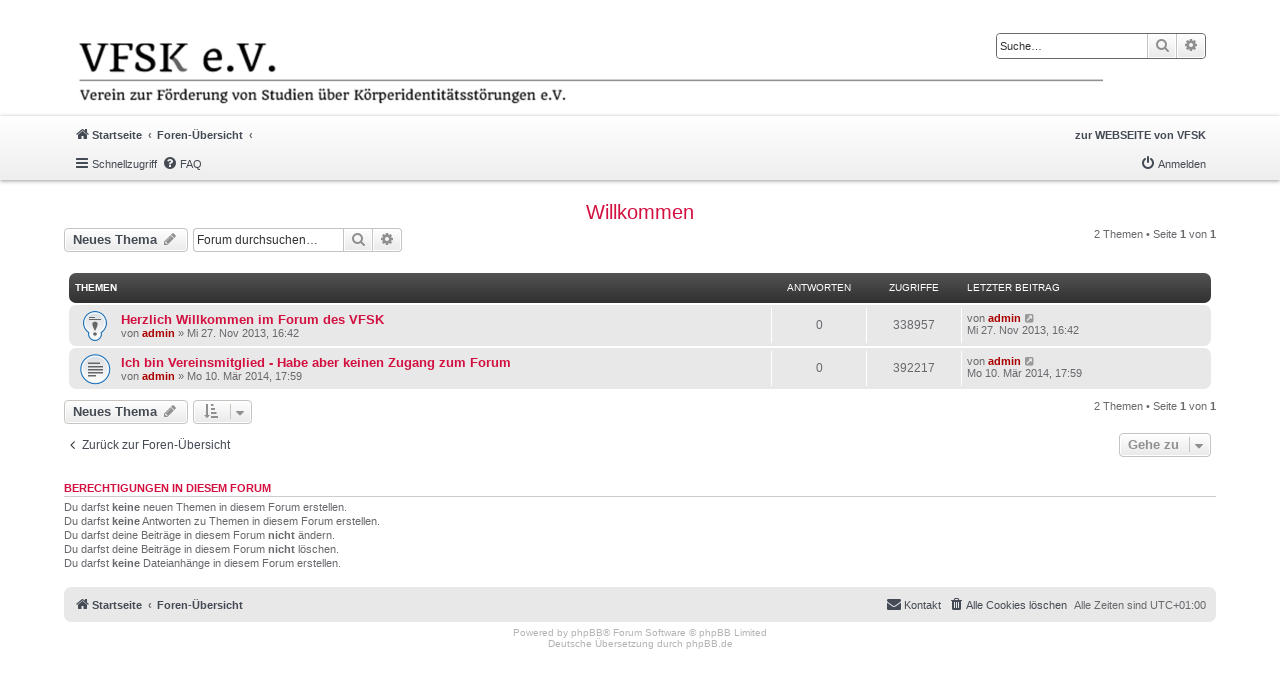

--- FILE ---
content_type: text/html; charset=UTF-8
request_url: https://forum.vfsk.eu/viewforum.php?f=1&sid=eb1abd908e74a5baa7f4453866c277f6
body_size: 4611
content:
<!DOCTYPE html>
<html dir="ltr" lang="de">

<head>
    <meta charset="utf-8" />
    <meta http-equiv="X-UA-Compatible" content="IE=edge">
    <meta name="viewport" content="width=device-width, initial-scale=1" /> 
    <title>
                        Willkommen
        - VFSK-Forum
            </title>

    
        <link rel="canonical" href="https://forum.vfsk.eu/viewforum.php?f=1">
    
    <!--
	phpBB style name: vfsk
	Based on style:   prosilver (this is the default phpBB3 style)
	Original author:  Tom Beddard ( http://www.subBlue.com/ )
	Modified by:	eventNET (Guido Blanke)
-->

        <link href="./assets/css/font-awesome.min.css?assets_version=20" rel="stylesheet">
    <link href="./styles/vfsk/theme/stylesheet.css?assets_version=20" rel="stylesheet">
    <link href="./styles/vfsk/theme/de/stylesheet.css?assets_version=20" rel="stylesheet">

    
    
    
    <!--[if lte IE 9]>
	<link href="./styles/vfsk/theme/tweaks.css?assets_version=20" rel="stylesheet">
<![endif]-->

    
    

    
</head>

<div class="menubalken"></div>

<body id="phpbb" class="nojs notouch section-viewforum ltr ">

    
    <div id="wrap" class="wrap">
        <a id="top" class="top-anchor" accesskey="t"></a>
        <div id="page-header">
            <div class="headerbar" role="banner">
                                <div class="inner">

                    <div id="site-description" class="site-description">


                        <a id="logo" class="logo" href="https://forum.vfsk.eu
                        " title="
                        Startseite
                        "><!-- <span class="site_logo"></span> -->
						<img src="/styles/vfsk/imageset/vfsk.logo.png" id="vfsk_logo" alt="FORUM: Verein zur Förderung von Studien über Körperidentitätsstürungen e.V.">
						</a>
                        <!--
                        <h1>VFSK-Forum</h1>
                        <p>Verein zur Förderung von Studien über Körperidentitätsstörungen e.V.</p>
                        <p class="skiplink"><a href="#start_here">Zum Inhalt</a></p>
						-->
                    </div>

                                                            <div id="search-box" class="search-box search-header" role="search">
                        <form action="./search.php?sid=2ee9a2c10d3db3a5c57ad06a8673524f" method="get" id="search">
                            <fieldset>
                                <input name="keywords" id="keywords" type="search" maxlength="128" title="Suche nach Wörtern" class="inputbox search tiny" size="20" value="" placeholder="Suche…" />
                                <button class="button button-search" type="submit" title="Suche">
						<i class="icon fa-search fa-fw" aria-hidden="true"></i><span class="sr-only">Suche</span>
					</button>
                                <a href="./search.php?sid=2ee9a2c10d3db3a5c57ad06a8673524f" class="button button-search-end" title="Erweiterte Suche">
                                    <i class="icon fa-cog fa-fw" aria-hidden="true"></i><span class="sr-only">Erweiterte Suche</span>
                                </a>
                                <input type="hidden" name="sid" value="2ee9a2c10d3db3a5c57ad06a8673524f" />

                            </fieldset>
                        </form>
                    </div>
                                        
                </div>
                            </div>
                        <div class="navbar" role="navigation">
    <div class="inner">

        <ul id="nav-breadcrumbs" class="nav-breadcrumbs linklist navlinks" role="menubar">
                                    <li class="breadcrumbs">
                                <span class="crumb"  itemtype="http://data-vocabulary.org/Breadcrumb" itemscope=""><a href="https://forum.vfsk.eu" itemprop="url" data-navbar-reference="home"><i class="icon fa-home fa-fw" aria-hidden="true"></i><span itemprop="title">Startseite</span></a>
                </span>
                                                <span class="crumb"  itemtype="http://data-vocabulary.org/Breadcrumb" itemscope=""><a href="./index.php?sid=2ee9a2c10d3db3a5c57ad06a8673524f" itemprop="url" accesskey="h" data-navbar-reference="index"><span itemprop="title">Foren-Übersicht</span></a>
                </span>

                                                <span class="crumb"  itemtype="http://data-vocabulary.org/Breadcrumb" itemscope="" data-forum-id="1"><a href="" itemprop="url"><span itemprop="title"></span></a>
                </span>
                                                            </li>
            
                        <li class="rightside responsive-search">
                <!-- <a href="./search.php?sid=2ee9a2c10d3db3a5c57ad06a8673524f" title="Zeigt die erweiterten Suchoptionen an" role="menuitem">
                    <i class="icon fa-search fa-fw" aria-hidden="true"></i><span class="sr-only">Suche</span>
                </a> -->
                <strong><a href="https://www.vfsk.info">zur WEBSEITE von VFSK</a></strong>
            </li>
                    </ul>

        <ul id="nav-main" class="nav-main linklist" role="menubar">

            <li id="quick-links" class="quick-links dropdown-container responsive-menu" data-skip-responsive="true">
                <a href="#" class="dropdown-trigger">
                    <i class="icon fa-bars fa-fw" aria-hidden="true"></i><span>Schnellzugriff</span>
                </a>
                <div class="dropdown">
                    <div class="pointer">
                        <div class="pointer-inner"></div>
                    </div>
                    <ul class="dropdown-contents" role="menu">
                        
                                                <li class="separator"></li>
                                                                                                <li>
                            <a href="./search.php?search_id=unanswered&amp;sid=2ee9a2c10d3db3a5c57ad06a8673524f" role="menuitem">
                                <i class="icon fa-file-o fa-fw icon-gray" aria-hidden="true"></i><span>Unbeantwortete Themen</span>
                            </a>
                        </li>
                        <li>
                            <a href="./search.php?search_id=active_topics&amp;sid=2ee9a2c10d3db3a5c57ad06a8673524f" role="menuitem">
                                <i class="icon fa-file-o fa-fw icon-blue" aria-hidden="true"></i><span>Aktive Themen</span>
                            </a>
                        </li>
                        <li class="separator"></li>
                        <li>
                            <a href="./search.php?sid=2ee9a2c10d3db3a5c57ad06a8673524f" role="menuitem">
                                <i class="icon fa-search fa-fw" aria-hidden="true"></i><span>Suche</span>
                            </a>
                        </li>
                        
                                                <li class="separator"></li>

                                            </ul>
                </div>
            </li>

                        <li data-skip-responsive="true"
                >
                <a href="/app.php/help/faq?sid=2ee9a2c10d3db3a5c57ad06a8673524f" rel="help" title="Häufig gestellte Fragen" role="menuitem">
                    <i class="icon fa-question-circle fa-fw" aria-hidden="true"></i><span>FAQ</span>
                </a>
            </li>
                                    
                        <li class="rightside" data-skip-responsive="true">
                <a href="./ucp.php?mode=login&amp;redirect=viewforum.php%3Ff%3D1&amp;sid=2ee9a2c10d3db3a5c57ad06a8673524f" title="Anmelden" accesskey="x" role="menuitem">
                    <i class="icon fa-power-off fa-fw" aria-hidden="true"></i><span>Anmelden</span>
                </a>
            </li>
                                            </ul>

    </div>
</div>        </div>

        
        <a id="start_here" class="anchor"></a>
        <div id="page-body" class="page-body" role="main">
            
            <h2 class="forum-title"><a href="./viewforum.php?f=1&amp;sid=2ee9a2c10d3db3a5c57ad06a8673524f">Willkommen</a></h2>



	<div class="action-bar bar-top">

				
		<a href="./posting.php?mode=post&amp;f=1&amp;sid=2ee9a2c10d3db3a5c57ad06a8673524f" class="button" title="Neues Thema erstellen">
							<span>Neues Thema</span> <i class="icon fa-pencil fa-fw" aria-hidden="true"></i>
					</a>
				
			<div class="search-box" role="search">
			<form method="get" id="forum-search" action="./search.php?sid=2ee9a2c10d3db3a5c57ad06a8673524f">
			<fieldset>
				<input class="inputbox search tiny" type="search" name="keywords" id="search_keywords" size="20" placeholder="Forum durchsuchen…" />
				<button class="button button-search" type="submit" title="Suche">
					<i class="icon fa-search fa-fw" aria-hidden="true"></i><span class="sr-only">Suche</span>
				</button>
				<a href="./search.php?sid=2ee9a2c10d3db3a5c57ad06a8673524f" class="button button-search-end" title="Erweiterte Suche">
					<i class="icon fa-cog fa-fw" aria-hidden="true"></i><span class="sr-only">Erweiterte Suche</span>
				</a>
				<input type="hidden" name="fid[0]" value="1" />
<input type="hidden" name="sid" value="2ee9a2c10d3db3a5c57ad06a8673524f" />

			</fieldset>
			</form>
		</div>
	
	<div class="pagination">
				2 Themen
					&bull; Seite <strong>1</strong> von <strong>1</strong>
			</div>

	</div>




	
			<div class="forumbg">
		<div class="inner">
		<ul class="topiclist">
			<li class="header">
				<dl class="row-item">
					<dt><div class="list-inner">Themen</div></dt>
					<dd class="posts">Antworten</dd>
					<dd class="views">Zugriffe</dd>
					<dd class="lastpost"><span>Letzter Beitrag</span></dd>
				</dl>
			</li>
		</ul>
		<ul class="topiclist topics">
	
				<li class="row bg1 sticky">
						<dl class="row-item sticky_read">
				<dt title="Keine ungelesenen Beiträge">
										<div class="list-inner">
																		<a href="./viewtopic.php?t=2&amp;sid=2ee9a2c10d3db3a5c57ad06a8673524f" class="topictitle">Herzlich Willkommen im Forum des VFSK</a>																								<br />
						
												<div class="responsive-show" style="display: none;">
							Letzter Beitrag von <a href="./memberlist.php?mode=viewprofile&amp;u=2&amp;sid=2ee9a2c10d3db3a5c57ad06a8673524f" style="color: #AA0000;" class="username-coloured">admin</a> &laquo; <a href="./viewtopic.php?p=2&amp;sid=2ee9a2c10d3db3a5c57ad06a8673524f#p2" title="Gehe zum letzten Beitrag">Mi 27. Nov 2013, 16:42</a>
													</div>
													
						<div class="topic-poster responsive-hide left-box">
																					von <a href="./memberlist.php?mode=viewprofile&amp;u=2&amp;sid=2ee9a2c10d3db3a5c57ad06a8673524f" style="color: #AA0000;" class="username-coloured">admin</a> &raquo; Mi 27. Nov 2013, 16:42
													</div>

						
											</div>
				</dt>
				<dd class="posts">0 <dfn>Antworten</dfn></dd>
				<dd class="views">338957 <dfn>Zugriffe</dfn></dd>
				<dd class="lastpost">
					<span><dfn>Letzter Beitrag </dfn>von <a href="./memberlist.php?mode=viewprofile&amp;u=2&amp;sid=2ee9a2c10d3db3a5c57ad06a8673524f" style="color: #AA0000;" class="username-coloured">admin</a>
													<a href="./viewtopic.php?p=2&amp;sid=2ee9a2c10d3db3a5c57ad06a8673524f#p2" title="Gehe zum letzten Beitrag">
								<i class="icon fa-external-link-square fa-fw icon-lightgray icon-md" aria-hidden="true"></i><span class="sr-only"></span>
							</a>
												<br />Mi 27. Nov 2013, 16:42
					</span>
				</dd>
			</dl>
					</li>
		
	

	
	
				<li class="row bg2">
						<dl class="row-item topic_read">
				<dt title="Keine ungelesenen Beiträge">
										<div class="list-inner">
																		<a href="./viewtopic.php?t=21&amp;sid=2ee9a2c10d3db3a5c57ad06a8673524f" class="topictitle">Ich bin Vereinsmitglied - Habe aber keinen Zugang zum Forum</a>																								<br />
						
												<div class="responsive-show" style="display: none;">
							Letzter Beitrag von <a href="./memberlist.php?mode=viewprofile&amp;u=2&amp;sid=2ee9a2c10d3db3a5c57ad06a8673524f" style="color: #AA0000;" class="username-coloured">admin</a> &laquo; <a href="./viewtopic.php?p=73&amp;sid=2ee9a2c10d3db3a5c57ad06a8673524f#p73" title="Gehe zum letzten Beitrag">Mo 10. Mär 2014, 17:59</a>
													</div>
													
						<div class="topic-poster responsive-hide left-box">
																					von <a href="./memberlist.php?mode=viewprofile&amp;u=2&amp;sid=2ee9a2c10d3db3a5c57ad06a8673524f" style="color: #AA0000;" class="username-coloured">admin</a> &raquo; Mo 10. Mär 2014, 17:59
													</div>

						
											</div>
				</dt>
				<dd class="posts">0 <dfn>Antworten</dfn></dd>
				<dd class="views">392217 <dfn>Zugriffe</dfn></dd>
				<dd class="lastpost">
					<span><dfn>Letzter Beitrag </dfn>von <a href="./memberlist.php?mode=viewprofile&amp;u=2&amp;sid=2ee9a2c10d3db3a5c57ad06a8673524f" style="color: #AA0000;" class="username-coloured">admin</a>
													<a href="./viewtopic.php?p=73&amp;sid=2ee9a2c10d3db3a5c57ad06a8673524f#p73" title="Gehe zum letzten Beitrag">
								<i class="icon fa-external-link-square fa-fw icon-lightgray icon-md" aria-hidden="true"></i><span class="sr-only"></span>
							</a>
												<br />Mo 10. Mär 2014, 17:59
					</span>
				</dd>
			</dl>
					</li>
		
				</ul>
		</div>
	</div>
	

	<div class="action-bar bar-bottom">
					
			<a href="./posting.php?mode=post&amp;f=1&amp;sid=2ee9a2c10d3db3a5c57ad06a8673524f" class="button" title="Neues Thema erstellen">
							<span>Neues Thema</span> <i class="icon fa-pencil fa-fw" aria-hidden="true"></i>
						</a>

					
					<form method="post" action="./viewforum.php?f=1&amp;sid=2ee9a2c10d3db3a5c57ad06a8673524f">
			<div class="dropdown-container dropdown-container-left dropdown-button-control sort-tools">
	<span title="Anzeige- und Sortierungs-Einstellungen" class="button button-secondary dropdown-trigger dropdown-select">
		<i class="icon fa-sort-amount-asc fa-fw" aria-hidden="true"></i>
		<span class="caret"><i class="icon fa-sort-down fa-fw" aria-hidden="true"></i></span>
	</span>
	<div class="dropdown hidden">
		<div class="pointer"><div class="pointer-inner"></div></div>
		<div class="dropdown-contents">
			<fieldset class="display-options">
							<label>Anzeigen: <select name="st" id="st"><option value="0" selected="selected">Alle Themen</option><option value="1">1 Tag</option><option value="7">7 Tage</option><option value="14">2 Wochen</option><option value="30">1 Monat</option><option value="90">3 Monate</option><option value="180">6 Monate</option><option value="365">1 Jahr</option></select></label>
								<label>Sortiere nach: <select name="sk" id="sk"><option value="a">Autor</option><option value="t" selected="selected">Erstellungsdatum</option><option value="r">Antworten</option><option value="s">Betreff</option><option value="v">Zugriffe</option></select></label>
				<label>Richtung: <select name="sd" id="sd"><option value="a">Aufsteigend</option><option value="d" selected="selected">Absteigend</option></select></label>
								<hr class="dashed" />
				<input type="submit" class="button2" name="sort" value="Los" />
						</fieldset>
		</div>
	</div>
</div>
			</form>
		
		<div class="pagination">
						2 Themen
							 &bull; Seite <strong>1</strong> von <strong>1</strong>
					</div>
	</div>


<div class="action-bar actions-jump">
		<p class="jumpbox-return">
		<a href="./index.php?sid=2ee9a2c10d3db3a5c57ad06a8673524f" class="left-box arrow-left" accesskey="r">
			<i class="icon fa-angle-left fa-fw icon-black" aria-hidden="true"></i><span>Zurück zur Foren-Übersicht</span>
		</a>
	</p>
	
		<div class="jumpbox dropdown-container dropdown-container-right dropdown-up dropdown-left dropdown-button-control" id="jumpbox">
			<span title="Gehe zu" class="button button-secondary dropdown-trigger dropdown-select">
				<span>Gehe zu</span>
				<span class="caret"><i class="icon fa-sort-down fa-fw" aria-hidden="true"></i></span>
			</span>
		<div class="dropdown">
			<div class="pointer"><div class="pointer-inner"></div></div>
			<ul class="dropdown-contents">
																				<li><a href="./viewforum.php?f=1&amp;sid=2ee9a2c10d3db3a5c57ad06a8673524f" class="jumpbox-forum-link"> <span> Willkommen</span></a></li>
											</ul>
		</div>
	</div>

	</div>


	<div class="stat-block permissions">
		<h3>Berechtigungen in diesem Forum</h3>
		<p>Du darfst <strong>keine</strong> neuen Themen in diesem Forum erstellen.<br />Du darfst <strong>keine</strong> Antworten zu Themen in diesem Forum erstellen.<br />Du darfst deine Beiträge in diesem Forum <strong>nicht</strong> ändern.<br />Du darfst deine Beiträge in diesem Forum <strong>nicht</strong> löschen.<br />Du darfst <strong>keine</strong> Dateianhänge in diesem Forum erstellen.<br /></p>
	</div>

			</div>


<div id="page-footer" class="page-footer" role="contentinfo">
	<div class="navbar" role="navigation">
	<div class="inner">

	<ul id="nav-footer" class="nav-footer linklist" role="menubar">
		<li class="breadcrumbs">
							<span class="crumb"><a href="https://forum.vfsk.eu" data-navbar-reference="home"><i class="icon fa-home fa-fw" aria-hidden="true"></i><span>Startseite</span></a></span>									<span class="crumb"><a href="./index.php?sid=2ee9a2c10d3db3a5c57ad06a8673524f" data-navbar-reference="index"><span>Foren-Übersicht</span></a></span>					</li>
		
				<li class="rightside">Alle Zeiten sind <span title="Europa/Zürich">UTC+01:00</span></li>
							<li class="rightside">
				<a href="./ucp.php?mode=delete_cookies&amp;sid=2ee9a2c10d3db3a5c57ad06a8673524f" data-ajax="true" data-refresh="true" role="menuitem">
					<i class="icon fa-trash fa-fw" aria-hidden="true"></i><span>Alle Cookies löschen</span>
				</a>
			</li>
																<li class="rightside" data-last-responsive="true">
				<a href="./memberlist.php?mode=contactadmin&amp;sid=2ee9a2c10d3db3a5c57ad06a8673524f" role="menuitem">
					<i class="icon fa-envelope fa-fw" aria-hidden="true"></i><span>Kontakt</span>
				</a>
			</li>
			</ul>

	</div>
</div>

	<div class="copyright">
				Powered by <a href="https://www.phpbb.com/">phpBB</a>&reg; Forum Software &copy; phpBB Limited
		<br />Deutsche Übersetzung durch <a href="https://www.phpbb.de/">phpBB.de</a>							</div>

	<div id="darkenwrapper" class="darkenwrapper" data-ajax-error-title="AJAX-Fehler" data-ajax-error-text="Bei der Verarbeitung deiner Anfrage ist ein Fehler aufgetreten." data-ajax-error-text-abort="Der Benutzer hat die Anfrage abgebrochen." data-ajax-error-text-timeout="Bei deiner Anfrage ist eine Zeitüberschreitung aufgetreten. Bitte versuche es erneut." data-ajax-error-text-parsererror="Bei deiner Anfrage ist etwas falsch gelaufen und der Server hat eine ungültige Antwort zurückgegeben.">
		<div id="darken" class="darken">&nbsp;</div>
	</div>

	<div id="phpbb_alert" class="phpbb_alert" data-l-err="Fehler" data-l-timeout-processing-req="Bei der Anfrage ist eine Zeitüberschreitung aufgetreten.">
		<a href="#" class="alert_close">
			<i class="icon fa-times-circle fa-fw" aria-hidden="true"></i>
		</a>
		<h3 class="alert_title">&nbsp;</h3><p class="alert_text"></p>
	</div>
	<div id="phpbb_confirm" class="phpbb_alert">
		<a href="#" class="alert_close">
			<i class="icon fa-times-circle fa-fw" aria-hidden="true"></i>
		</a>
		<div class="alert_text"></div>
	</div>
</div>

</div>

<div>
	<a id="bottom" class="anchor" accesskey="z"></a>
	<img class="sr-only" aria-hidden="true" src="&#x2F;app.php&#x2F;cron&#x2F;cron.task.core.tidy_sessions&#x3F;sid&#x3D;2ee9a2c10d3db3a5c57ad06a8673524f" width="1" height="1" alt="">
</div>

<script type="text/javascript" src="./assets/javascript/jquery-3.6.0.min.js?assets_version=20"></script>
<script type="text/javascript" src="./assets/javascript/core.js?assets_version=20"></script>



<script src="./styles/vfsk/template/forum_fn.js?assets_version=20"></script>
<script src="./styles/vfsk/template/ajax.js?assets_version=20"></script>



</body>
</html>


--- FILE ---
content_type: text/css
request_url: https://forum.vfsk.eu/styles/vfsk/theme/vfsk.css
body_size: 674
content:

div.menubalken		{
	display: block;
	position: absolute; top: 116px; right: 0px; height: 64px; left: 0px; background: transparent linear-gradient(#FFF, #EEE) repeat scroll 0% 0%;
    background-color: transparent;
    background-image: linear-gradient(#FFF, #EEE);
    background-repeat: repeat;
    background-attachment: scroll;
    background-position: 0% 0%;
    background-clip: border-box;
    background-origin: padding-box;
    background-size: auto auto;
	box-shadow: 0px 1px 4px rgba(0, 0, 0, 0.4);
}

a.topictitle {
	color: #D31141;
}

a.username {
	color: #454B54;
}

h2.forum-title {
	text-aling: center;
}

h2.forum-title a {
	color: #D31141;
}

h2.topic-title a {
	color: #D31141;
}


h3 a {
	color: #454B54;
}

div#page-header .navbar	{
	background-color: transparent;
}

div#page-header .headerbar	{
	overflow: hidden;
}


div.action-bar a {
	color: #454B54;
}

div.stat-block a {
	color: #454B54;
}

div.dropdown {
	z-index: 1000;
}

div.dropdown-contents div.header {
	color: white;
}

div.dropdown-contents div.header a {
	color: white;
}

div#page-header	{margin: 0 0 20px 0;}
div#search-box	{position: relative; display: inherit; z-index: 100; right: 0px;}
div.vfsk_logo	{position: absolute; top: 40px; left: 20px; right: 20px; height: 60px; max-height: 60px; overflow: hidden; z-index: 50;}
div.vfsktitelabstand	{position: relative; width: 100%; height: 100px;}
div.vfsk_navbar	{margin: 108px 0 0 0;}

img#vfsk_logo	{margin: 0 0 0 0; height: 64px; margin: 0 0 0 0;}
p.vfsk_titel	{border-top: 1px solid black; width: 100%; margin: 3px 0 8px 0; padding: 3px 0 0 0; font-size: 14px; font-family: special_eliteregular; color: #111;}
.vfsk_navbar	{margin: 0 0 42px 0; padding: 0 10px; z-index: 100;}
